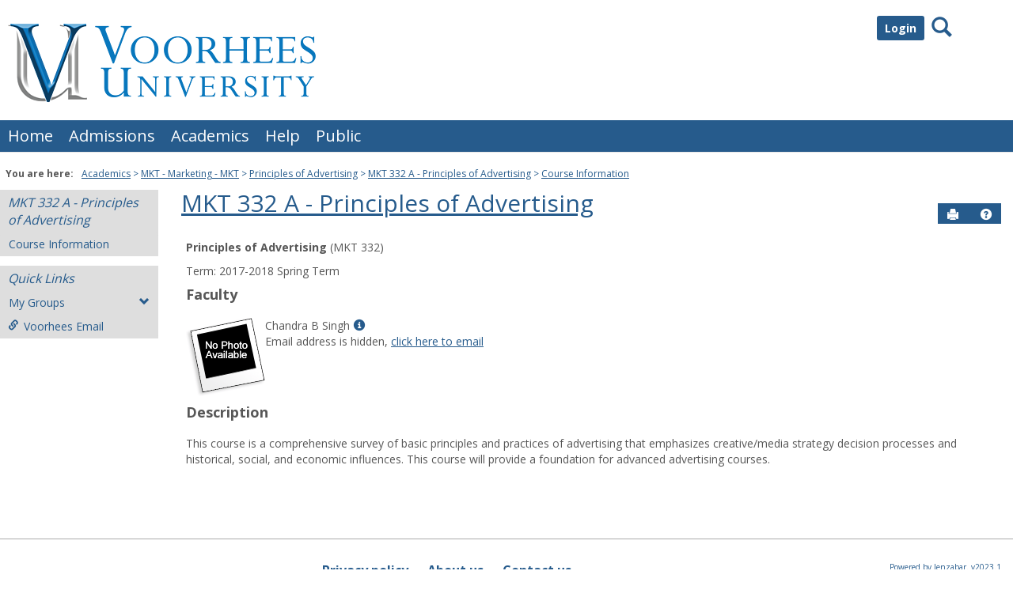

--- FILE ---
content_type: text/html; charset=utf-8
request_url: https://tiger.voorhees.edu/ICS/Academics/MKT/MKT__332/2017_20-MKT__332-A/
body_size: 26709
content:


<!DOCTYPE html>
<html lang="en">

<head><meta http-equiv="X-UA-Compatible" content="IE=EDGE" /><meta http-equiv="Content-Type" content="text/html; charset=UTF-8" /><meta name="viewport" content="width=device-width, initial-scale=1.0, maximum-scale=5.0" /><title>
	Course Information - Main View | Course Information | MKT  332 A - Principles of Advertising | Portal
</title><base href="https://tiger.voorhees.edu/ICS/">
<script type="text/javascript">
    window.jenzabar = {};
    jenzabar.userSettings = {
        culture:    'en-US',
        language:   'en',
        dateFormat: 'm/d/yy'
    };
    window.userSettings = jenzabar.userSettings;

    jenzabar.jicsVersion = {
        text: {
	        version: '?v=' + '2023.1 May2024_FileCabinet_Fix_Applied'
        }
    }
    jenzabar.siteSettings = {
        textEditorSettings: {
            customAudioMinutesLimit: 5,
            customVideoMinutesLimit: 5
        },
        text: {
            more: 'More'
        }
    };
</script>

<!-- BEGIN Html Head Elements -->
<script type="text/javascript" src="//cdnjs.cloudflare.com/ajax/libs/jquery/3.6.4/jquery.min.js"></script>
<script type="text/javascript" src="//cdnjs.cloudflare.com/ajax/libs/handlebars.js/4.7.7/handlebars.min.js"></script>
<script src="//stackpath.bootstrapcdn.com/bootstrap/3.4.1/js/bootstrap.min.js" integrity="sha384-aJ21OjlMXNL5UyIl/XNwTMqvzeRMZH2w8c5cRVpzpU8Y5bApTppSuUkhZXN0VxHd" crossorigin="anonymous"></script>
<script type="text/javascript" src="//cdnjs.cloudflare.com/ajax/libs/jqueryui/1.13.2/jquery-ui.min.js"></script>
<script type="text/javascript" src="//cdnjs.cloudflare.com/ajax/libs/Chart.js/2.7.2/Chart.bundle.min.js"></script>
  <script type="text/javascript" src="//cdn.jsdelivr.net/npm/chartjs-plugin-datalabels@0.3.0"></script>
<link rel="stylesheet" type="text/css" href="/ICS/UI/Common/Styles/jQuery/jquery-ui.custom.css" />
<link href="//fonts.googleapis.com/css?family=Open+Sans:400,600,700" rel="stylesheet" type="text/css">
<link href="//netdna.bootstrapcdn.com/font-awesome/4.1.0/css/font-awesome.min.css" rel="stylesheet" type="text/css">
<link rel="stylesheet" href="//stackpath.bootstrapcdn.com/bootstrap/3.4.1/css/bootstrap.min.css" integrity="sha384-HSMxcRTRxnN+Bdg0JdbxYKrThecOKuH5zCYotlSAcp1+c8xmyTe9GYg1l9a69psu" crossorigin="anonymous">
<script type="text/javascript" src="portlets/cus/ics/BCProxyLogin/Scripts/ProxyLogin.js"></script>
			<link type="text/css" rel="stylesheet" href="portlets/cus/ics/BCProxyLogin/Styles/ProxyLoginStyles.css" />
<script>jQuery.browser = jQuery.browser || { msie: "ActiveXObject" in window };</script>
<script type="text/javascript" src="/ICS/UI/Common/Scripts/tinymce/plugins/moxiemanager/js/moxman.loader.min.js?v=2023.1 May2024_FileCabinet_Fix_Applied"></script>
<!-- END Html Head Elements -->

<link href="/ICS/UI/Common/Styles/css/site-bundle.css?v=Dfngzn7hCnEDkeqrkw1iFVnkZc6fCz2e4CLxhEPoOnc1" rel="stylesheet"/>



<link rel="stylesheet" type="text/css" media="print" href="/ICS/UI/Common/Styles/print.css" />


<script type="text/javascript" src="/ICS/UI/Common/Scripts/jcsfl.js"></script>
<script src="/ICS/UI/Common/Scripts/site-bundle.js?v=pIP_zynZ4CkiB5-ayGDE2Xek3gUfLpXefud64rJ3x_Q1"></script>


<!-- BEGIN Html Head Elements After JICS JS Framework -->
<script type="text/javascript" src="/ICS/UI/Common/Scripts/LayoutManager.js?v=2023.1 May2024_FileCabinet_Fix_Applied"></script>
<!-- END Html Head Elements After JICS JS Framework -->

<script type="text/javascript" src="/ICS/UI/Common/Scripts/Globalization.js.aspx?id=7c383dd2e729467fa47da9ec2a0d8be6"></script>
<!--[if IE]>
<style type="text/css" media="all">@import url( UI/Common/Styles/IEOnly.css );</style>
<script type="text/javascript" language="JavaScript" src="UI/Common/Scripts/IEOnly.js"></SCRIPT>
<![endif]-->
<script type="text/javascript">
    window.Portal =
    {
        url: 'https://tiger.voorhees.edu/ICS/',
        uid: null,
    };
</script>


<script type="text/javascript">
    $.extend(window.Portal,{
        timeout: 20,
        SessionMonitor: JCSL.JICS.get_session_monitor()
        
    });
</script>

<script type="text/javascript">
    jQuery(function () {
        jenzabar.framework.timeoutWarning.create(true);
    });
</script><link rel="stylesheet" type="text/css" href="/ICS/UI/Themes/Atlantica/style.css?v=1&u=01%2f25%2f2026+23%3a51%3a31" />
<script type="text/javascript" src="/ICS/UI/Themes/Atlantica/js/javascript.js?v=1"></script>

<style id="customCssImport_custom" type="text/css" media="all">
	@import url( /ICS/StaticPages/GetFile.aspx?target=be7884da-8f42-4016-b362-9c70b7f95a83);
</style>
<link rel="Shortcut Icon" href="favicon.ico" type="image/x-icon">
<style id="customHead_custom" type="text/css" media="all">
	@import url( /ICS/ClientConfig/HtmlContent/custom-bundle.css?v=);
</style>
</head>
<body onload="doLoad();" >
	<div id="siteWrapper" class="custom-grid">
		<form name="MAINFORM" method="post" action="/ICS/Academics/MKT/MKT__332/2017_20-MKT__332-A/" id="MAINFORM" enctype="multipart/form-data" autocomplete="off">
<div class="aspNetHidden">
<input type="hidden" name="_scriptManager_HiddenField" id="_scriptManager_HiddenField" value="" />
<input type="hidden" name="__EVENTTARGET" id="__EVENTTARGET" value="" />
<input type="hidden" name="__EVENTARGUMENT" id="__EVENTARGUMENT" value="" />
<input type="hidden" name="__VIEWSTATE" id="__VIEWSTATE" value="HCK3Mpy4S1UEs8sJc95cY032vMZbSF163x0M77Y3ONmExvx9SDmiBfJ4TKjS/VVbHdOEHoAjr8f+/h8YADFLLrkLT3orBEBl4jTPoJ/8lkrbHe9hJzDPhDUf9yXMCwbdkX8MW6fOht+K65z1tA8oR+vR/LOHBNn63EnbtYmPju8S1miMYel0jPhdrU05Hty92dmhw/y9xCNF6h2rmeQNMmBUQTXP0t24h2myeXwshEEbfAQv1tjXKz6drTvNaU7ourshPVU+HSft5LHswwRMSbpRA8CrQtbAMdS6pVWtHjTN7pb/aKS10IxLXmAVx/dwwfahzhXLQqSnL52phG5e1dLxG81+cvtijbXjgMhOP2IwLeb0rnFPxFKYpNdgd5TimUk5MVbEtj3RR8hhTvx/[base64]/Wm1YWtNufhp6J9Hx1xupP329BDS+bXbhBEk0Ky0/FeAINGlM16OZ2orgFZti4nm93OlIPAwN8kfAE3VY0yuZrNe17TTwWn+6nvDSgRL8M+8CI0sSj3874AImqJ+cwpiWCoKxuYIbsE6k5DEZpM0BtdVWNnmkoe3PIwKvWh6N9MLyJIDnGmywXgU8MvciyxECKkx8TaYuLET4dGS8JxOB9hDKWXgZ68W/7Sn5xq8E84YHtJPPMMK5UdcjqJckGTh385VInJpMkqQF14iRNh0iKm1RaqPJuEhgqoKheu+3ifI+mGjvm32yXhAVkbw6CCcbuXQSV/jgYwpLgr/lJqNLWj54dSJvjuerFFfU7G/iyaLSdkfkZXHM1f8xnrXQRSw18KQspSbMHn9fPV2efH0NbDmGu9erImbEH1+2at0LdopcPoC+FPvqU3z7EDH7rOlNmCvIw9nPWl3Q9LWVaG8ZEVUttk5cZMOQ9J+osu1B9ieU8rU3+hQDCbmzI9/yKAj1t6pkY8cV75Gtn5GNbKGxwuPxErQi/Dp0wdzH2LAPkFlKxx6Ip1bHaim9g5YML/EvkIcZ6zOHHYxBl/MvVOkMFMSTkqTNgijM2oLYcGxGoKuJjvPOXpECnzIr9s4iR5m2nol0k4RnT74BFu+Bj9wfyQpXYWTUV3BJ0+ezdlaYomYxzHOWqdYj3pj/lt8PGoEb4M8xlb018A7mlj547QYj4SGaVJRn7H6gHESeshZmQ4B/4rmSjPaoJ4Mab16U8busnXWHYydc8C3HMIIMiXvZa/nwNJn4/1FLuvUKyS6NnFrUhuIzdYSXy5ew+2Crk742ae3sqZtxuB+GE/LuhMBo1AyL/8VBQ4GF7OB44nb0x3e+mFJHqzK4w7GMrxY8HIhCgJaXVQLbzER47r8384uXPPlh1EaNeTAOtEXDmObbDOlYU4CnZlXiI1HJhyUL8TceJeJ7nWCs/yOAw6+pUSBjK9HeZnG9e57QW7LMkD4ISBXAl5k8qmC+bUGzzCEPt53Z0lYffcvih9P65uphZN13COqRu9Dy0p9ZGVVAdcMfgaCywg5yeHtbSYsCkLKictV+8The3FDe65ozYwi3C+kDczVdhnzxHzO4Qoq5xoZAbzyT7+lBAYbKDdi5C62gqnhwN/lzs2p3weRlAluf7Es2fCkyCnyvNvSS2rNrsiEcYBSRhh2YGUtoJ+dparzR7HDlIcO/zhy1PaFeshYzItv4PVPqfDmV/l7ghxeOjkaWuhHCIDschbW4CIUvTuKRWh2VrO4LOCcAkcXjojG3dVl7E/UMm7W4MqgsykUcDToo2WGfClNTWRQOqHtUmizxShL8dEnHGPNEI4GLLmEmUaVKI9Ny/toKWkbtApu63IouZu7IdbtNp78+UyqvfRE3LZXuxXQLb5MpfyS7XrGaqyDzUNEtVnkfhc8Sr4qa0Y2mLYfl5y2AFxKPmTrMt3oz4YNKNWNU9UVUc4W3q7Tl+0LA+Ib8dKpXJLlILDJnltSNixQ1um5hXt/Bl1Bs2/tCuOIxNYF+OGJuhgW9xlRz+vkT7KRdZ4QJkeMt7H9Qpo7M+xWEFEHUCJEis5O/o3S/nfi4FxOZZmWy7a1YVwTDb2l08UJWV6u9GBgbyXEStVwzvSbdSDcEHcx+JvGnGKV/Ffz+sRKMACX96SFaqnLaq0jfuT67PUz11cztP6/2Z3nOR0skRUkgQxRFs8zPJfw69vSdbs0kgXD/q/5tgA/glt4kmTSR27l/EB+Te6wdW8GQTPeSkktSX+6CJ7y+G3FkMO9ONTtOg3XU8t27UWgd5zL8VJkmSHzvp8uuVDR+ZdFO22Q4mQ875OIdzhgbDHy5pBb8s2TZZ3LczG23SY4lSQGY6znVCmz1h0cwq6exIT67xK1Tud7V38i2C1A==" />
</div>

<script type="text/javascript">
//<![CDATA[
var theForm = document.forms['MAINFORM'];
if (!theForm) {
    theForm = document.MAINFORM;
}
function __doPostBack(eventTarget, eventArgument) {
    if (!theForm.onsubmit || (theForm.onsubmit() != false)) {
        theForm.__EVENTTARGET.value = eventTarget;
        theForm.__EVENTARGUMENT.value = eventArgument;
        theForm.submit();
    }
}
//]]>
</script>


<script src="/ICS/WebResource.axd?d=pynGkmcFUV13He1Qd6_TZDQHG6InQxhxln0yrKRmllI06dOtcb6UfiA4EP9Aab3UIOTWnJ1srZRVw_shrjGCKw2&amp;t=638901392248157332" type="text/javascript"></script>


<script type="text/javascript">
//<![CDATA[
$(function() {jenzabar.framework.login.initializeForPossibleRedirect({continueButton: $('#siteNavBar_welcomeBackBarLoggedOut_JicsLoginRedirectContinue'),userNameSection: $('.init-user-username-section'),standardLoginFields: $('.init-user-password-section, .forgot-password-link, .init-user-login-btn'),userNameField: $('#userName'),passwordField: $('#password'),userLoginSection: $('#user-login-section'),simpleLoginButton: $('#jics-login-redirect-simple-button'),showStandardFieldsSection: $('#jics-login-show-standard-fields-section'),showStandardFieldsButton: $('#jics-login-show-standard-fields-button'),simpleLogin: $('.js-simple-login') },{"pleaseWaitForRedirect":"Please wait...","redirectModalTitle":"Login","checkingUserNameAccessibility":"Please wait for the login process to continue.","errorOccurred":"An unexpected error occurred during login. Try again, or contact an administrator for assistance."},{"authenticationMethodId":"445275a2-85bd-4390-9f47-7de3710996c7","isLoginDisplayedInline":false,"isRedirectedForLogin":true,"loginUrl":"/ICS/StaticPages/SAML/ServiceProvider/Request.aspx?RelayState=%2fICS%2fAcademics%2fMKT%2fMKT__332%2f2017_20-MKT__332-A%2f&methodId=445275a2-85bd-4390-9f47-7de3710996c7"});});(function( pi, $) {pi.PageID = '';pi.DisplayName = '';pi.PageURL = '';pi.IsCustomizing ='';pi.IsShowingPortlet = '';}(window.PageInfo = window.PageInfo || {}, PageInfo));try {window.PageInfo.PageID = '5feee247-4818-496a-85bd-45added8b8d5';window.PageInfo.DisplayName = 'Course Information';window.PageInfo.PageURL = '/ICS/Academics/MKT/MKT__332/2017_20-MKT__332-A/Course_Information.jnz';window.PageInfo.IsCustomizing ='False';window.PageInfo.IsShowingPortlet = 'False';window.PageInfo.IsReadOnly = 'True';}catch(ex){ console.error(ex);}//]]>
</script>

<script src="/ICS/ScriptResource.axd?d=x6wALODbMJK5e0eRC_p1LZ0pcqOCL-LcJX958WJAJ-PEHlgAUGJOGB5UCAn8V1SPhqzFm3M4fcOkig4L8wIu-crrSF50jP5ONlPqzbgVL3zEzuOp9XzJY-zrZD6Ujpjq0&amp;t=245582f9" type="text/javascript"></script>
<script src="/ICS/ScriptResource.axd?d=P5lTttoqSeZXoYRLQMIScFR-QWq2Gu4rRAdByC1_CPn8cfs1wxuGYQKC1e-qELk8_yTBFP8s2gguPASmTP7vJEEDIYnDTOXiLWdjF5v67SpVer4AmGuOWFEM7fVQxGoq0&amp;t=245582f9" type="text/javascript"></script>
<div class="aspNetHidden">

	<input type="hidden" name="__VIEWSTATEGENERATOR" id="__VIEWSTATEGENERATOR" value="38ABEAAB" />
</div>
			<script type="text/javascript">
//<![CDATA[
Sys.WebForms.PageRequestManager._initialize('_scriptManager', 'MAINFORM', [], [], [], 90, '');
//]]>
</script>

			<input name="___BrowserRefresh" type="hidden" id="___BrowserRefresh" value="d3ce7b35-0ab4-4a68-a9b0-3039a7b065b1" />
			
			<header>
				<a href="#content" class="skip-navigation sr-only-focusable">Skip to content</a>
				

<div class="site-header-container">
	<div class="mobile-fixed-container"></div>
	<div id="sitemasthead">
		<div>
			
				<button id="main-nav-btn" class="btn btn-no-bg-hover-color-content-one glyphicons glyphicons-menu-hamburger main-nav-btn" type="button" data-toggle="collapse" data-target="#hamburger-menu-section" aria-expanded="false" aria-controls="hamburger-menu-section"><span class="sr-only">main navigation</span></button>
				<h1 id="logo-heading">
<a class="site-logo-link" href=".">
	<img class="site-logo" src="/ICS/icsfs/VU_3d_horizontal_logo.png?target=f8d5fb5a-2115-404a-8456-372d40a16cb3" alt="VU 3d horizontal logo"/>
</a>
</h1>
<div id="welcomeBackBar" class="main-nav-submenu-container">
	<div id="siteNavBar_welcomeBackBarLoggedOut_welcomeBackBarLoggedOut">
		<button id="siteNavBar_welcomeBackBarLoggedOut_loginToggle" class="btn login-btn" type="button" data-toggle="collapse" data-target="#user-login-section" aria-expanded="false" aria-controls="user-login-section"><span>Login</span></button>
		<div id="user-login-section" aria-label="Login" class="collapse user-login form-inline">
			<div class="input-group init-user-username-section">
				<span class="input-group-addon glyphicons glyphicons-user"></span>
				<label id="siteNavBar_welcomeBackBarLoggedOut_UserNameLabel" for="userName" class="sr-only">Username</label>
				<input type="text" name="userName" id="userName" placeholder="Username" class="form-control user-name" value="" />
			</div>
			<div class="input-group init-user-password-section">
				<span class="input-group-addon glyphicons glyphicons-asterisk"></span>
				<label id="siteNavBar_welcomeBackBarLoggedOut_PasswordLabel" for="password" class="sr-only">Password</label>
				<input type="password" name="password" id="password" placeholder="Password" class="form-control user-password" autocomplete="off" />
			</div>
			<input type="submit" name="siteNavBar$welcomeBackBarLoggedOut$ButtonLogin" value="Login" id="siteNavBar_welcomeBackBarLoggedOut_ButtonLogin" class="btn btn-sm btn-block btn-primary init-user-login-btn" />
			<button id="siteNavBar_welcomeBackBarLoggedOut_JicsLoginRedirectContinue" type="button" class="btn btn-sm btn-block btn-primary init-user-login-continue-btn">Continue</button>
			<div id="siteNavBar_welcomeBackBarLoggedOut_JicsSimpleLogin">
				<div id="siteNavBar_welcomeBackBarLoggedOut_JicsLoginRedirectSimple">
					<div id="jics-login-redirect-simple" class="jics-login-redirect-simple">
						<button id="jics-login-redirect-simple-button" type="button" class="btn btn-sm btn-block btn-primary init-user-login-continue-btn jics-login-redirect-simple-button">
							Login
						</button>
					</div>
					<div id="siteNavBar_welcomeBackBarLoggedOut_AlternativeLogin" class="js-alternative-login hide">
						<div id="jics-login-show-standard-fields-section" class="jics-login-show-standard-fields-section">
							<span id="jics-login-show-standard-fields-text" class="jics-login-show-standard-fields-text">
								Login for Candidates -->
							</span>
							<button id="jics-login-show-standard-fields-button" type="button" class="btn link-btn color-content-one jics-login-show-standard-fields-button" aria-labelledby="jics-login-show-standard-fields-text jics-login-show-standard-fields-button">
								Login Here
							</button>
						</div>
					</div>
				</div>
			</div>
			
			<a onclick="preventDefaultEvent(event, ValidateLoginUserName());" id="siteNavBar_welcomeBackBarLoggedOut_ForgotPasswordLink" class="forgot-password-link margin-t-md" tabindex="0" href="javascript:__doPostBack(&#39;siteNavBar$welcomeBackBarLoggedOut$ForgotPasswordLink&#39;,&#39;&#39;)">I forgot my password</a>
		</div>
	</div>
</div>


<script type="text/javascript">
    jQuery(document).ready(function ($) {
	    if (searchBox !== null && searchBox !== undefined) {
		    searchBox.searchPanel = 'siteNavBar_searchBox_searchPanel';
		    searchBox.textBox = 'siteNavBar_searchBox_tbSearch';
		    searchBox.button = 'siteNavBar_searchBox_lbSearch';
		    searchBox.userId = "b0b00000-c542-4d2a-86e6-55ebbbcd85da";
		    searchBox.autoCompleteSelect = function(event, ui) {
			    $("#" + searchBox.textBox).val(ui.item.value);
			    __doPostBack('siteNavBar$searchBox$lbSearch','');
		    };
		    searchBox.initAutoComplete();
		    $('#siteNavBar_searchBox_lbSearch').keypress(function(e) {
			    var key = e.which;
			    if (key === 32 || key === 13) {
				    if (searchBox.searchClick()) {
					    window.location.href = this.href;
				    }
				    return false;
			    }
		    });

		    // Hack needed to comply with A11y
		    $('#siteNavBar_searchBox_searchPanel').removeAttr('onkeypress');
		    $('#siteNavBar_searchBox_tbSearch').keypress(function (e) {
			    return WebForm_FireDefaultButton(e, searchBox.button);
		    });
	    }
    });
 </script>

<span role="search">
	<button id="siteNavBar_searchBox_SearchButton" class="btn btn-no-bg-hover-color-content-one glyphicons glyphicons-search search-btn" type="button" data-toggle="collapse" data-target="#search-section" aria-expanded="false" aria-controls="search-section">
		<span class="sr-only">
			Search
		</span>
	</button>
</span>

<div id="searchAutoCompleteResults" class="searchAutoComplete"> </div>

<div id="siteNavBar_searchBox_searchPanel" class="search-panel" onkeypress="javascript:return WebForm_FireDefaultButton(event, &#39;siteNavBar_searchBox_lbSearch&#39;)">
	
    <div id="siteNavBar_searchBox_divSideBarContainer">
        <div id="search-section" aria-label="Search" class="search-section collapse popover fade bottom">
            <div class="arrow" style="left: 90%;"></div>
            <div class="popover-content form-wrapper">
                <div class="form-group"> 
                    <label for="siteNavBar_searchBox_tbSearch" id="siteNavBar_searchBox_lblForSearch" class="sr-only">Search</label>
                    <input name="siteNavBar$searchBox$tbSearch" type="text" id="siteNavBar_searchBox_tbSearch" class="search-input global-search-input form-control" placeholder="Search..." onfocus="return searchBox.cleardefault();" onblur="return searchBox.restoredefault();" />
               </div>
                <a onclick="return searchBox.validate();" id="siteNavBar_searchBox_lbSearch" class="btn btn-sm btn-block btn-primary init-search-btn" role="button" href="javascript:__doPostBack(&#39;siteNavBar$searchBox$lbSearch&#39;,&#39;&#39;)">Search</a>
            </div>
        </div>
    </div>

</div>
<script>
	$(function () {
		$('#top-nav-bar').attr("aria-label", "Site tabs");
	});
</script>
<nav id="top-nav-bar" class="top-nav-bar navbar navbar-default navbar-fixed-top">
	<div class="nav-container">
		<div id="header-tabs" class="link-scroll horizontal-slide">
			<div class="collapse h-menu" id="hamburger-menu-section">
				
						<ul id="main-nav" class="nav navbar-nav no-margin">
					
						<li class="tabs tab_Home firstTab">
							<a href="/ICS/">
								Home
							</a>
						</li>
					
						<li class="tabs tab_Admissions">
							<a href="/ICS/Admissions/">
								Admissions
							</a>
						</li>
					
						<li class="tabs tab_Academics selected">
							<a href="/ICS/Academics/">
								Academics
							</a>
						</li>
					
						<li class="tabs tab_Help">
							<a href="/ICS/Help/">
								Help
							</a>
						</li>
					
						<li class="tabs tab_Public lastTab">
							<a href="/ICS/Public/">
								Public
							</a>
						</li>
					
						</ul>
					
			</div>
		</div>
	</div>
</nav>

		</div>
	</div>
</div>

			</header>
			
<div id="mainCrumbs" class="main-crumbs" role="navigation" aria-label="Site breadcrumb">
	<span class="breadcrumbs-title text-bold">You are here:</span>
	<span class="crumbs">
		<ul id="youAreHere" class="breadcrumbs-container">
			 <li><a href="/ICS/Academics/">Academics</a></li>  <li><a href="/ICS/Academics/MKT/">MKT - Marketing - MKT</a></li>  <li><a href="/ICS/Academics/MKT/MKT__332/">Principles of Advertising</a></li>  <li><a href="/ICS/Academics/MKT/MKT__332/2017_20-MKT__332-A/">MKT  332 A - Principles of Advertising</a></li>  <li><a href="/ICS/Academics/MKT/MKT__332/2017_20-MKT__332-A/Course_Information.jnz">Course Information</a></li> 
			
		</ul>
	</span>
</div>

			
			
			<div id="mainLayout" class="main-layout">
				<div class="container-fluid">
					<div class="row">
						
						<nav aria-label="Site pages">
							<div id="sideBar" aria-label="Sidebar links" class="col-md-2 mobile-padding-horizontal-none sidebar">
								<div id="sidebar-slide-menu-container" class="slide-menu-right">
									
									<div id="thisContext" class="side-section"><span class="sidebar-link-title"><a href="/ICS/Academics/MKT/MKT__332/2017_20-MKT__332-A/"  accesskey="">MKT  332 A - Principles of Advertising</a></span><div class="navbar navbar-default"><ul id="contextPages" class="nav nav-pills nav-stacked"><li class="slide-menu-toggle-btns-wrapper"><ul id="slide-menu-toggle-btns" class="nav nav-pills nav-stacked slide-menu-toggle-btns"><li class="active"><a id="menu-links-tab" data-toggle="tab" href="#menu-links" aria-expanded="true" aria-controls="menu-links">Menu</a></li><li><a id="quick-links-tab" data-toggle="tab" href="#quick-links" aria-expanded="false" aria-controls="quick-links">Quick Links</a></li></ul></li><li id="menu-links" class="menu-links tab-pane fade in active"><ul id="this-context-pages" class="nav nav-pills nav-stacked" aria-label="Page menu "><li class="current-page"><a href="/ICS/Academics/MKT/MKT__332/2017_20-MKT__332-A/Course_Information.jnz" >Course Information</a></li></ul></li><li id="quick-links" class="quick-links tab-pane fade"><span class="sidebar-link-title">Quick Links</span><ul id="quick-links-menu" class="nav nav-pills nav-stacked"><li class="quick-links-with-sub-nav"><button id="myGroups-label" class="my-groups sub-nav" data-toggle="collapse" type="button" data-target="#myGroups" aria-expanded="false" aria-controls="myGroups">My Groups<span class="glyphicons glyphicons-chevron-down"></span></button><ul class="nav nav-pills nav-stacked sub-nav collapse" id="myGroups"><li><a href="/ICS/Campus_Life/Campus_Groups/martial_arts_tricking/" >martial arts tricking</a></li></ul></li><li class="sidebar-quick-link"><a class="anchor-contains-icon" target="_blank" href="https://office.com" title="Campus email server">Voorhees Email<span class="glyphicons glyphicons-link sidebar-icon-link"></span></a></li></ul></li></ul></div></div>
									



									
									<div class="sideBarFoot containerFoot"></div>
								</div>
								<button id="sidebar-slide-menu-button" class="slide-menu-btn mobile-hide nsn is-closed" type="button" aria-expanded="false">
									<span class="sidebar-slide-btn-icon glyphicons glyphicons-chevron-right">
										<span class="sr-only">Sidebar</span>
									</span>
								</button>
							</div>
						</nav>
						
						<div id="portlets" role="main" class="col-md-10 mobile-padding-horizontal-none">
							
							<div id="PageBar_pageTitle" class="page-title page-title-bar">
    <h2><a href="/ICS/Academics/MKT/MKT__332/2017_20-MKT__332-A/" id="contextName">MKT  332 A - Principles of Advertising</a></h2>
</div>
<div id="PageBar_pageTitleButtons" class="page-title-btn">
    
    
    <button id="PageBar_btnPrintView" class="btn btn-no-bg-hover-color-content-one glyphicons glyphicons-print" type="button" onclick="window.print(); return false;">
        <span class="sr-only">Send to Printer</span>
    </button>
    <a id="PageBar_helpButton" tabindex="0" class="btn btn-no-bg-hover-color-content-one glyphicons glyphicons-question-sign" role="button" title="Help" target="blank">
        <span class="sr-only">Help</span>
    </a>
</div>


							
							<span id="content" tabindex="-1"></span>
							<div id="portlet-grid" class="portlet-grid one_column"><div class="row"><div class="portlet-column col-md-12"><div id="pg0_CourseInfoPortlet" class="portlet singlePortlet pt_CourseInfoPortlet pi_Course_Information" style="z-index:1;"><div class="sr-only"><h3>Course Information</h3></div><div class="portlet-padding">
<div class="pSection">
	<div id="TermInfo">
		<p>
			<b>Principles of Advertising</b> (MKT  332)
		</p>
		<p>
			Term:&nbsp;2017-2018 Spring Term
		</p>
	</div>
	<div id="Faculty"><h4>Faculty</h4>
		
				<table cellSpacing="0" cellPadding="5" border="0">
					<tr valign=top>
						<td align="left" rowSpan="5"><img id="pg0_V_rptFaculty_ctl00_Photo" src="/ICS/ui/common/images/noPhoto.gif" align="top" /></td>
					</tr>
					<tr valign=top>
						<td>Chandra B Singh<a class="userInfo" href="#" onclick="UserInfoWin = window.open('/ICS/Portlets/ICS/MyProfileSettingsPortlet/Views/MyInfoPopup.aspx?UserID=40f025ae-fe7e-4362-b0e8-c490fb17266f', 'UserInfoWin', 'height=500,width=550,toolbar=no,status=no,scrollbars=yes,location=no,menubar=no,resizable=yes,directories=no'); preventDefaultEvent(event);"><span class="glyphicons glyphicons-info-sign"></span><span class="sr-only">Show MyInfo popup for Chandra B Singh</span></a></td>
					</tr>
					<tr id="pg0_V_rptFaculty_ctl00_rowEmail" valign="top">
	<td>
						  <span id="pg0_V_rptFaculty_ctl00_lblPrivateEmail">Email address is hidden, </span>
						  <a id="pg0_V_rptFaculty_ctl00_EmailAddress" href="javascript:__doPostBack(&#39;pg0$V$rptFaculty$ctl00$EmailAddress&#39;,&#39;&#39;)">click here to email</a>
						</td>
</tr>

					
					<tr>
						<td height="100%">&nbsp;</td>
					</tr>
				</table>
			
		
		
	</div>
	
	<div  id="CourseDescription"><h4>Description</h4>
		<p class="pSection">
			This course is a comprehensive survey of basic principles and practices of advertising that emphasizes creative/media strategy decision processes and historical, social, and economic influences. This course will provide a foundation for advanced advertising courses.
		</p>
	</div>
	<br>
</div>
</div></div>
</div></div></div>
							<div class="portletsFoot containerFoot"></div>
						</div>
					</div>
				</div>
			</div>
			<div class="container-fluid footer-wrapper primary">
				<div class="row no-margin-r no-margin-l">
					<div class="col-md-12"><footer><div id="foot" class="footer-links"><a target="_blank" href="/ICS/ClientConfig/HtmlContent/Privacy.html" >Privacy policy</a><a target="_blank" href="/ICS/ClientConfig/HtmlContent/AboutUs.html" >About us</a><a target="_blank" href="/ICS/ClientConfig/HtmlContent/ContactUs.html" >Contact us</a><span id="copyright">  Powered by Jenzabar. v2023.1</span></div></footer></div>
				</div>
			</div>
			
		

<script type="text/javascript">
//<![CDATA[
(function() {var fn = function() {$get("_scriptManager_HiddenField").value = '';Sys.Application.remove_init(fn);};Sys.Application.add_init(fn);})();//]]>
</script>
</form>
	</div>
<script type="text/javascript">
	$(function() {
		$("#youAreHere a:last").attr("aria-current", "page");

		jenzabar.framework.accessibleSidebarMenu.init();
		jenzabar.framework.accessibleSearchMenu.init();
		jenzabar.framework.accessibleLoginMenu.init();
		jenzabar.framework.accessibleHamburgerMenu.init();
	});
</script>
</body>
</html>
